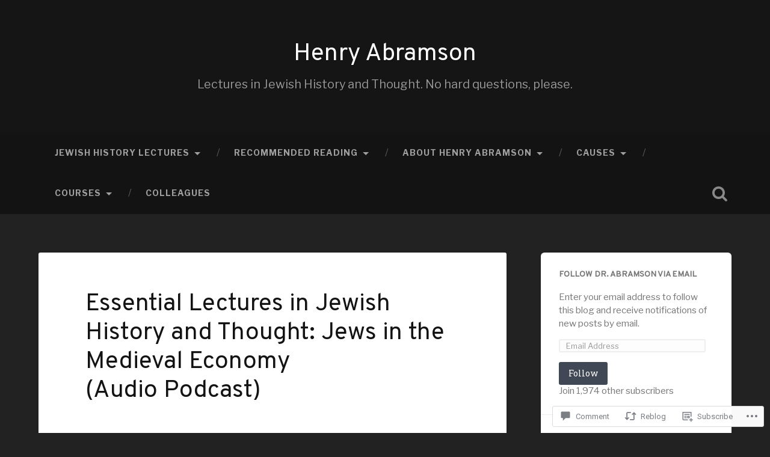

--- FILE ---
content_type: text/css
request_url: https://henryabramson.com/wp-content/themes/pub/baskerville-2/style.css?m=1764701048i&cssminify=yes
body_size: 13968
content:
html,
body{margin:0;padding:0}main{display:block}h1, h2, h3, h4, h5, h6, p, blockquote, address,
big, cite, code, em, font, img, small, strike, sub,
sup, li, ol, ul, fieldset, form, label, legend, button,
table, caption, tr, th, td{border:0;font-family:inherit;font-size:100%;font-style:normal;font-weight:normal;line-height:1;margin:0;padding:0}table{border-collapse:collapse;border-spacing:0}ol,
ul{list-style:none}blockquote:before,
blockquote:after{content:""}a:focus{outline:1px dotted #333}input[type="search"],
input[type="text"],
input[type="email"],
input[type="url"],
input[type="button"],
input[type="tel"],
input[type="submit"],
textarea{-moz-appearance:none;-webkit-appearance:none}input[type="search"]::-webkit-search-decoration,
input[type="search"]::-webkit-search-cancel-button,
input[type="search"]::-webkit-search-results-button,
input[type="search"]::-webkit-search-results-decoration{display:none}select{max-width:100%}figure{margin:0;-webkit-margin-before:0;-webkit-margin-after:0;-webkit-margin-start:0;-webkit-margin-end:0}iframe,
embed,
object{max-width:100%}iframe,
.jetpack-video-wrapper{margin-bottom:1.0em}body{background:#f1f1f1;border:none;color:#444;font-family:"Roboto",sans-serif;font-size:18px;margin:0;padding:0;-webkit-font-smoothing:antialiased}body a{color:#13c4a5;text-decoration:none}body a:hover,
body a:focus{color:#13c4a5;text-decoration:none}*{-webkit-box-sizing:border-box;-moz-box-sizing:border-box;box-sizing:border-box}img{height:auto;max-width:100%}small{font-size:80%}.hidden{display:none}.fleft{float:left}.fright{float:right}.clear:before,
.clear:after{content:"";display:table}.clear:after{clear:both}::selection{background:#444;color:#fff}::-webkit-input-placeholder{color:#999}:-moz-placeholder{color:#999}::-moz-placeholder{color:#999}:-ms-input-placeholder{color:#999}.placeholder{color:#999}a,
#infinite-handle span{-moz-transition:color .1s ease-in-out,background-color .1s ease-in-out;-ms-transition:color .1s ease-in-out,background-color .1s ease-in-out;-o-transition:color .1s ease-in-out,background-color .1s ease-in-out;-webkit-transition:color .1s ease-in-out,background-color .1s ease-in-out;transition:color .1s ease-in-out,background-color .1s ease-in-out}.site-title a,
.post-title a,
.post-overlay,
.post-likes,
.post-meta a,
.author-link:before,
.pagination,
.main-navigation a,
.main-navigation > .has-children > a:after,
.main-navigation > .menu-item-has-children > a:after,
.main-navigation > .page_item_has_children > a:after,
.searchbutton,
.search-icon,
.comment-form input[type="text"],
.comment-form input[type="email"],
.comment-form input[type="url"],
.comment-form textarea,
.form-submit #submit,
.widget_search .search-submit,
.widget_search .search-field,
.dribbble-shot,
.post-content input[type="submit"],
.post-content input[type="reset"],
.post-content input[type="button"],
.widget-content input[type="submit"],
.widget-content input[type="reset"],
.widget-content input[type="button"]{-moz-transition-duration:.2s;-o-transition-duration:.2s;-webkit-transition-duration:.2s;transition-duration:.2s;-moz-transition-property:color,background-color,left,right,opacity;-o-transition-property:color,background-color,left,right,opacity;-webkit-transition-property:color,background-color,left,right,opacity;transition-property:color,background-color,left,right,opacity;-moz-transition-timing-function:ease-in-out;-o-transition-timing-function:ease-in-out;-webkit-transition-timing-function:ease-in-out;transition-timing-function:ease-in-out}.tothetop,
.header,
.portfolio-item a .portfolio-header-container,
.featured-media a img{-moz-transition:all .3s ease-in-out;-ms-transition:all .3s ease-in-out;-o-transition:all .3s ease-in-out;-webkit-transition:all .3s ease-in-out;transition:all .3s ease-in-out}.screen-reader-text{clip:rect(1px,1px,1px,1px);position:absolute}.screen-reader-text:focus{background-color:#f1f1f1;clip:auto;color:#21759b;display:block;font-size:14px;font-weight:bold;height:auto;left:5px;line-height:normal;padding:15px 23px 14px;position:absolute;text-decoration:none;text-transform:none;top:5px;width:auto;z-index:100000}.hide{display:none}.section{padding:80px 0;position:relative}.no-padding{padding:0}.small-padding{padding:40px 0}.medium-padding{padding:60px 0}.big-padding{padding:100px 0}.section-inner{margin:0 auto;max-width:90%;width:1400px}.section-inner.content{max-width:92.6%;width:1440px}.section-inner.wide{width:1240px}.section-inner.thin{width:700px}.bg-dark{background-color:#1d1d1d}.bg-graphite{background-color:#262626}.bg-grey{background-color:#f1f1f1}.bg-image{background-position:center;background-repeat:no-repeat;background-size:cover}.cover{bottom:0;left:0;position:absolute;right:0;top:0}.cover.shade-light{background:rgba(0,0,0,.25)}.cover.shade-medium{background:rgba(0,0,0,.5)}.cover.shade-dark{background:rgba(0,0,0,.75)}.row .one-fourth{float:left;margin-left:5%;width:21.5%}.row .one-third{float:left;margin-left:5%;width:30%}.row .one-half{float:left;margin-left:5%;width:47.5%}.row .two-thirds{float:left;margin-left:5%;width:65%}.row .one-fourth:first-child,
.row .one-third:first-child,
.row .one-half:first-child,
.row .two-thirds:first-child{margin-left:0}.header{padding:70px 0}.header .cover{background:rgba(29,29,29,.25)}.header-inner{position:relative;text-align:center}.header .site-logo,
.header .custom-logo-link{display:inline-block;margin-bottom:20px}.header .site-logo img,
.header .custom-logo-link img{display:block;height:auto;margin:0 auto;max-height:150px;max-width:600px;width:auto}.header a:focus{outline:1px dotted #fff}.jetpack-social-navigation{margin-top:20px}.jetpack-social-navigation a{color:#fff;font-size:32px;margin:0 4px}.site-title{font-family:"Pacifico",sans-serif;font-size:2.25em;text-align:center;text-shadow:1px 1px 2px rgba(0,0,0,.25)}.site-title a{color:#fff}.site-title a:hover,
.site-title a:focus{color:#13c4a5}.site-description{color:#999;font-size:1.1em;font-weight:400;line-height:110%;margin:20px 0 0 0;text-align:center;text-shadow:1px 1px 1px rgba(0,0,0,.25)}.search-icon{display:block;height:68px;-webkit-opacity:.5;-moz-opacity:.5;opacity:.5;position:relative;text-indent:-9999em;width:40px}.search-icon:before{color:#fff;content:"\f002";display:block;font-family:"FontAwesome";font-size:27px;left:0;line-height:68px;position:absolute;text-align:center;text-indent:0;text-rendering:auto;transform:translate(0,0);width:40px;-webkit-font-smoothing:antialiased;-moz-osx-font-smoothing:grayscale}.search-icon.active{-webkit-opacity:1;-moz-opacity:1;opacity:1}.search-icon:focus{border:1px dotted #fff;-webkit-opacity:1;-moz-opacity:1;opacity:1}.header-search-block{bottom:0;left:0;position:absolute;right:0;top:0;z-index:10000}.header-search-block .section-inner{position:relative}.header-search-block .search-field{background:none;border:1px solid transparent;color:#fff;font-family:"Roboto",sans-serif;font-size:2.5em;font-weight:300;left:5%;margin:-30px 0 0;position:absolute;right:5%;top:50%;width:90%;-webkit-font-smoothing:antialiased}.header-search-block .search-field:focus{border:1px dotted rgba(255,255,255,.5);outline:none}.header-search-block .search-submit{display:none}.main-navigation{font-family:"Roboto Slab",sans-serif;font-size:.9em;text-align:center}.nav-toggle{display:none}.main-navigation li{position:relative}.main-navigation li{float:left}.main-navigation a:focus{outline:1px dotted #fff}.main-navigation li:hover > a,
.main-navigation li:focus > a{color:#fff;cursor:pointer}.main-navigation li:before{color:#444;content:"\002F";display:block;font-size:16px;font-weight:300;margin-right:-3px;margin-top:-9px;position:absolute;right:0;top:50%;z-index:1000}.main-navigation li:last-child:before{content:none}.main-navigation li > a{color:#999;display:block;font-size:.85em;font-weight:700;letter-spacing:1px;padding:27px;text-transform:uppercase}.main-navigation li:first-child > a{margin-left:0}.main-navigation .has-children > a,
.main-navigation .menu-item-has-children > a,
.main-navigation .page_item_has_children > a{padding-right:47px;position:relative}.main-navigation .has-children > a::after,
.main-navigation .menu-item-has-children > a::after,
.main-navigation .page_item_has_children > a::after{border:5px solid transparent;border-top-color:#999;content:"";display:block;margin-top:-2px;position:absolute;right:29px;top:50%;z-index:1001}.main-navigation .has-children:hover > a::after,
.main-navigation .has-children:focus > a::after,
.main-navigation .menu-item-has-children:hover > a::after,
.main-navigation .menu-item-has-children:focus > a::after,
.main-navigation .page_item_has_children:hover > a::after,
.main-navigation .page_item_has_children:focus > a::after{border-top-color:#fff}.main-navigation li li:before{display:none}.main-navigation ul ul{display:block;left:-9999px;-webkit-opacity:0;-moz-opacity:0;opacity:0;position:absolute;top:38px;-moz-transition:opacity .3s ease-in-out,top .3s ease-in-out;-ms-transition:opacity .3s ease-in-out,top .3s ease-in-out;-o-transition:opacity .3s ease-in-out,top .3s ease-in-out;-webkit-transition:opacity .3s ease-in-out,top .3s ease-in-out;transition:opacity .3s ease-in-out,top .3s ease-in-out;z-index:9999}.main-navigation ul li > ul{padding-top:20px}.main-navigation ul li > ul:before{border:10px solid transparent;border-bottom-color:#2d2d2d;content:"";display:block;left:50%;margin-left:-10px;position:absolute;top:0;z-index:1000}.main-navigation ul ul li{border-top:1px solid rgba(255,255,255,.075);display:block;float:none}.main-navigation ul ul li:first-child{border-top:none}.main-navigation ul ul .has-children a::after,
.main-navigation ul ul .menu-item-has-children a::after,
.main-navigation ul ul .page_item_has_children a::after{display:none}.main-navigation ul ul .has-children::after,
.main-navigation ul ul .menu-item-has-children::after,
.main-navigation ul ul .page_item_has_children::after{border:6px solid transparent;border-left-color:rgba(255,255,255,.4);content:"";display:block;margin-top:-5px;position:absolute;right:10px;top:50%;z-index:1001}.main-navigation ul ul > .has-children:hover::after,
.main-navigation ul ul > .has-children:focus::after,
.main-navigation ul ul > .menu-item-has-children:hover::after,
.main-navigation ul ul > .menu-item-has-children:focus::after,
.main-navigation ul ul > .page_item_has_children:hover::after,
.main-navigation ul ul > .page_item_has_children:focus::after{border-left-color:#fff}.main-navigation ul ul li{background:#2d2d2d;display:block;width:240px}.main-navigation ul ul a{color:#999;display:block;font-size:1.0em;font-weight:normal;letter-spacing:0;line-height:130%;margin:0;padding:20px;text-align:center;text-transform:none}.main-navigation ul ul a:hover,
.main-navigation ul ul a:focus{color:#fff}.main-navigation ul li:hover > ul,
.main-navigation ul li.focus > ul{left:50%;margin-left:-120px;-webkit-opacity:1;-moz-opacity:1;opacity:1;top:48px}.main-navigation ul ul ul{padding-top:0;top:5px}.main-navigation ul ul li > ul:before{display:none}.main-navigation ul ul li:hover > ul,
.main-navigation ul ul li.focus > ul{left:240px;margin-left:0;top:0}.main-navigation ul ul ul li{background:#3d3d3d}.main-navigation ul ul ul ul li,
.main-navigation ul ul ul ul ul li{background:#4d4d4d}#content:focus{outline:1px dotted #333}.post-container{float:left;padding:0 1.5% 4.5% 1.5%;position:relative;width:33.3%}.hentry,
.post{background:#fff;border-radius:3px;-webkit-box-shadow:0 1px 4px rgba(0,0,0,.1);-moz-box-shadow:0 1px 4px rgba(0,0,0,.1);box-shadow:0 1px 4px rgba(0,0,0,.1);overflow:hidden;width:100%}.post.sticky .post-header{padding-right:17.5%}.post .sticky-post{background-color:#374250;background-size:210px auto;display:none;height:38px;position:absolute;right:9%;text-indent:-9999px;top:0;width:26px;z-index:5}.post .sticky-post i.fa{color:#fff;left:0;position:absolute;text-align:center;text-indent:0;top:10px;width:100%}.post .sticky-post:after{border:13px solid transparent;border-left-color:#374250;border-right-color:#374250;content:"";display:block;margin-top:-13px;position:absolute;right:0;top:38px}.post.sticky .sticky-post{display:block}.featured-media a,
.featured-media img{display:block}.featured-media a{overflow:hidden}.featured-media a img,
.featured-media img{height:auto;margin:0 auto;max-width:100%}.featured-media a:hover img,
.featured-media a:focus img{-webkit-opacity:.8;-moz-opacity:.8;opacity:.8;-webkit-transform:scale(1.1);-moz-transform:scale(1.1);-o-transform:scale(1.1);transform:scale(1.1)}.media-caption{border-bottom:1px solid #eee;color:#999;font-size:.8em;font-weight:700;line-height:110%;margin:0 10%;padding:20px 0}.post-header{border-bottom:1px solid #eee;padding:8% 10%;position:relative}.post-header .post-title{color:#2b3542;font-family:"Roboto Slab",sans-serif;font-size:1.25em;font-weight:700;line-height:120%;-ms-word-wrap:break-word;word-wrap:break-word}.post .post-header:before,
.page .post-header:before{border:12px solid transparent;border-top-color:#eee;bottom:0;content:"";display:block;left:10%;margin-bottom:-24px;position:absolute;z-index:10}.post .post-header:after,
.page .post-header:after{border:11px solid transparent;border-top-color:#fff;bottom:0;content:"";display:block;left:10%;margin-bottom:-21px;margin-left:1px;position:absolute;z-index:11}.post-header .post-title em{font-weight:700}.post-header .post-title a{color:#2b3542}.post-header .post-title a:hover,
.post-header .post-title a:focus{color:#13c4a5}.post-content a:hover,
.post-content a:focus{text-decoration:underline}.post-content p,
.post-content blockquote,
.post-content ul,
.post-content ol,
.post-content address,
.post-content dl,
.post-content .wp-caption,
.post-content pre{line-height:180%;margin-bottom:1.1em;-ms-word-wrap:break-word;word-wrap:break-word}.post-content .wp-caption{line-height:140%}.post-content > *:first-child{margin-top:0}.post-content *:last-child{margin-bottom:0}.post-content h1,
.post-content h2,
.post-content h3,
.post-content h4,
.post-content h5,
.post-content h6{color:#333;font-family:"Roboto Slab",sans-serif;font-weight:700;margin:50px 0 30px}.post-content h1 em,
.post-content h2 em,
.post-content h3 em{font-weight:700}.post-content h1{font-size:2em}.post-content h2{font-size:1.75em}.post-content h3{font-size:1.5em}.post-content h4{font-size:1.25em;font-weight:400}.post-content h5{font-size:1em;font-weight:400}.post-content h6{font-size:.9em;font-weight:700;text-transform:uppercase}.post-content h1 + h1,
.post-content h1 + h2,
.post-content h1 + h3,
.post-content h1 + h4,
.post-content h1 + h5,
.post-content h1 + h6,
.post-content h2 + h1,
.post-content h2 + h2,
.post-content h2 + h3,
.post-content h2 + h4,
.post-content h2 + h5,
.post-content h2 + h6,
.post-content h3 + h1,
.post-content h3 + h2,
.post-content h3 + h3,
.post-content h3 + h4,
.post-content h3 + h5,
.post-content h3 + h6,
.post-content h4 + h1,
.post-content h4 + h2,
.post-content h4 + h3,
.post-content h4 + h4,
.post-content h4 + h5,
.post-content h4 + h6,
.post-content h5 + h1,
.post-content h5 + h2,
.post-content h5 + h3,
.post-content h5 + h4,
.post-content h5 + h5,
.post-content h5 + h6,
.post-content h6 + h1,
.post-content h6 + h2,
.post-content h6 + h3,
.post-content h6 + h4,
.post-content h6 + h5,
.post-content h6 + h6{margin-top:30px}.post-content blockquote{font-size:1em;font-weight:300;font-weight:normal;margin:40px 0;position:relative}.post-content blockquote:before,
.post-content blockquote:after{background:#eee;content:"";display:block;height:3px;margin:40px auto;width:128px}.post-content blockquote p{font-size:1.2em;font-weight:300;line-height:160%;text-align:center}.post-content cite{font-family:"Roboto Slab",sans-serif;font-size:.9rem;font-weight:bold;line-height:140%;text-align:center;text-transform:uppercase}.post-content blockquote cite{display:block;margin-top:1em}.post-content blockquote cite em{font-style:italic;font-weight:bold}em,
q{font-style:italic}.post-content strong em,
.post-content em strong{font-style:italic;font-weight:bold}.post-content big{font-size:1.25em}abbr,
acronym{cursor:help}code,
kbd,
pre{background:#eee;font-family:"Menlo",Monaco,monospace;font-size:.85em}.post-content .highlight{background:#fcf8a5;display:inline;padding:2px 3px;width:auto}.post-content kbd,
.post-content code{border-radius:3px;padding:5px}.post-content dl{line-height:160%}.post-content dl dt{font-weight:bold}.post-content hr:not(.wp-block-coblocks-dynamic-separator){background:#eee;border:0;height:5px;margin:2em auto;width:50%}.post-content ul{list-style:disc;margin-left:1.5em}.post-content ul ul{list-style:circle}.post-content ul ul ul{list-style:square}.post-content ol{list-style:decimal;margin-left:1.5em}.post-content ol ol{list-style:lower-alpha}.post-content ol ol ol{list-style:lower-roman}.post-content ul ul,
.post-content ul ol,
.post-content ol ul,
.post-content ol ol{margin-bottom:0}.post-content li{line-height:170%;margin-top:.5em}.post-content ol > li:last-child,
.post-content ul > li:last-child{margin-bottom:0}.post-content address{background:#f1f1f1;padding:3% 3.5%}.post-content pre{background:#363f48;border-radius:6px;color:#fff;font-size:.8em;line-height:140%;padding:2% 2.5%;white-space:pre-wrap;white-space:-moz-pre-wrap;white-space:-pre-wrap;white-space:-o-pre-wrap;-ms-word-wrap:break-word}.post-content pre code{background:transparent}#content .jetpack-recipe{border:0;margin:0;padding:0}#content .jetpack-recipe-title{border-bottom:0;margin-top:0}img.alignleft,
.alignleft img,
img.aligncenter,
.aligncenter img,
img.alignright,
.alignright img{border:1px solid #eee;box-sizing:border-box;padding:5px}.post-content figure,
.post-content img{height:auto;max-width:100%}.post-content .alignleft,
.post-content .alignright{margin-bottom:1.2em}.wp-caption{max-width:100%;height:auto}.post-content .wp-caption img{display:block}.post-content .wp-caption .alignleft,
.post-content .wp-caption .alignright{margin-bottom:0}.post-content .alignleft{float:left;margin-right:1em}.post-content .alignright{float:right;margin-left:1em}.post-content .aligncenter{display:block;margin-left:auto;margin-right:auto}.post-content .aligncenter a,
.post-content .aligncenter img{margin:0 auto}.wp-block-image .aligncenter>figcaption{display:block}.wp-block-image{text-align:center}.post-content .wp-caption-text,
.post-content .gallery-caption,
.widget-content .wp-caption-text,
.widget-content .gallery-caption{color:#999;font-size:.8em;font-weight:700;padding-top:.5em;text-align:center}.post-content .gallery-caption{font-size:16px;line-height:24px}.gallery{margin-bottom:1.6em}.gallery-item{display:inline-block;padding:1.79104477%;text-align:center;vertical-align:top;width:100%}.gallery-columns-2 .gallery-item{max-width:50%}.gallery-columns-3 .gallery-item{max-width:33.33%}.gallery-columns-4 .gallery-item{max-width:25%}.gallery-columns-5 .gallery-item{max-width:20%}.gallery-columns-6 .gallery-item{max-width:16.66%}.gallery-columns-7 .gallery-item{max-width:14.28%}.gallery-columns-8 .gallery-item{max-width:12.5%}.gallery-columns-9 .gallery-item{max-width:11.11%}.gallery-icon img{margin:0 auto}.gallery-caption{color:#707070;color:rgba(51,51,51,0.7);display:block;font-family:"Noto Sans",sans-serif;font-size:12px;font-size:1.2rem;line-height:1.5;padding:0.5em 0}.gallery-columns-6 .gallery-caption,
.gallery-columns-7 .gallery-caption,
.gallery-columns-8 .gallery-caption,
.gallery-columns-9 .gallery-caption{display:none}.post-content ul>li.blocks-gallery-item:last-child{margin-bottom:16px}.post-content table{border-collapse:collapse;border-spacing:0;empty-cells:show;font-size:.9em;width:100%}.post-content th,
.post-content td{border-bottom:1px solid #ddd;line-height:120%;margin:0;overflow:visible;padding:2%}.post-content caption{padding:2%;text-align:center}.post-content thead{vertical-align:bottom;white-space:nowrap}.post-content th{font-weight:bold}.post-content table tbody > tr:nth-child(odd) > td,
.post-content table tbody > tr:nth-child(odd) > th{background:#f9f9f9}.post-content fieldset,
.widget-content fieldset{border:2px solid #eee;margin-bottom:1em;padding:25px}.post-content fieldset legend,
.widget-content fieldset legend{background:#13c4a5;color:#fff;font-family:"Roboto Slab",sans-serif;font-size:.9rem;font-weight:700;letter-spacing:1px;line-height:1;padding:10px 12px;text-transform:uppercase}.post-content label{font-family:"Roboto",sans-serif;font-size:1rem;font-weight:700}.post-content input,
.post-content textarea,
.widget-content input,
.widget-content textarea{font-family:"Roboto",sans-serif;-webkit-font-smoothing:antialiased}.post-content input[type="text"],
.post-content input[type="email"],
.post-content input[type="tel"],
.post-content input[type="url"],
.post-content input[type="password"],
.post-content textarea,
.widget-content input[type="text"],
.widget-content input[type="email"],
.widget-content input[type="tel"],
.widget-content input[type="url"],
.widget-content input[type="password"],
.widget-content textarea{background:#fdfdfd;border:2px solid #eee;border-radius:3px;color:#333;font-size:.85em;padding:14px 16px;-moz-transition:background .2s ease-in-out;-ms-transition:background .2s ease-in-out;-o-transition:background .2s ease-in-out;-webkit-transition:background .2s ease-in-out;transition:background .2s ease-in-out;width:100%;-webkit-appearance:none}.post-content textarea,
.widget-content textarea{height:180px;line-height:140%}.post-content input[type="text"]:focus,
.post-content input[type="email"]:focus,
.post-content input[type="tel"]:focus,
.post-content input[type="url"]:focus,
.post-content input[type="password"]:focus,
.post-content textarea:focus,
.widget-content input[type="text"]:focus,
.widget-content input[type="email"]:focus,
.widget-content input[type="tel"]:focus,
.widget-content input[type="url"]:focus,
.widget-content input[type="password"]:focus,
.widget-content textarea:focus{background:#fdfdfd;outline:none}.button, .wp-block-button__link, .wp-block-button.wp-block-jetpack-button button, .post-content input[type="submit"], .post-content input[type="reset"], .post-content input[type="button"], .widget-content input[type="submit"], .widget-content input[type="reset"], .widget-content input[type="button"], .has-more-button button, .pushbutton-wide{background:#3f4854;border:none;border-radius:3px;color:#fff;cursor:pointer;font-family:"Roboto Slab",sans-serif;font-size:.9rem;line-height:1;margin:0;padding:12px 16px;-webkit-appearance:none}.button{display:inline-block}.button:hover,
.button:focus,
.wp-block-button__link:hover,
.wp-block-button__link:focus,
.wp-block-button.wp-block-jetpack-button button:hover,
.wp-block-button.wp-block-jetpack-button button:focus,
.post-content input[type="submit"]:hover,
.post-content input[type="submit"]:focus,
.post-content input[type="reset"]:hover,
.post-content input[type="reset"]:focus,
.post-content input[type="button"]:hover,
.post-content input[type="button"]:focus,
.widget-content input[type="submit"]:hover,
.widget-content input[type="submit"]:focus,
.widget-content input[type="reset"]:hover,
.widget-content input[type="reset"]:focus,
.widget-content input[type="button"]:hover,
.widget-content input[type="button"]:focus, 
.has-more-button button:hover,
.has-more-button button:focus,
.pushbutton-wide:hover,
.pushbutton-wide:focus{background:#13c4a5;color:#fff;cursor:pointer;text-decoration:none}.post-content input[type="submit"]:focus,
.post-content input[type="submit"]:active,
.widget-content input[type="submit"]:focus,
.widget-content input[type="submit"]:active{outline:none}.post-password-form input[name="post_password"]{margin-bottom:5px}.format-chat .post-content p{border-radius:3px;margin-bottom:.25em;padding:8px 16px}.format-chat .more-link{margin-top:1em}.format-gallery .flexslider{position:relative}.format-gallery .flex-direction-nav a{color:#fff;display:block;height:35px;margin-top:-16px;-webkit-opacity:0.5;-moz-opacity:0.5;opacity:0.7;overflow:visible;position:absolute;text-indent:-9999px;text-shadow:0 0 5px rgba(0,0,0,1);top:50%;width:26px}.format-gallery .flex-direction-nav a:before{font-family:"FontAwesome";font-size:35px;left:0;position:absolute;text-indent:0}.format-gallery .flex-direction-nav .flex-prev{left:16px;-moz-transition:left .2s,opacity .2s;-o-transition:left .2s,opacity .2s;-webkit-transition:left .2s,opacity .2s;transition:left .2s,opacity .2s}.format-gallery .flex-direction-nav .flex-prev:before{content:"\f053"}.format-gallery .flex-direction-nav .flex-next{right:16px;-moz-transition:left .2s,opacity .2s;-o-transition:left .2s,opacity .2s;-webkit-transition:left .2s,opacity .2s;transition:right .2s,opacity .2s}.format-gallery .flex-direction-nav .flex-next:before{content:"\f054"}.format-gallery .flex-direction-nav a:hover,
.format-gallery .flex-direction-nav a:focus{-webkit-opacity:1;-moz-opacity:1;opacity:1}.format-gallery .flex-direction-nav a:focus{outline:1px dotted #fff}.format-gallery .flex-direction-nav .flex-prev:hover{left:12px}.format-gallery .flex-direction-nav .flex-next:hover{right:12px}.format-gallery .slides li{position:relative}.post .wp-audio-shortcode.mejs-container.mejs-audio,
.page .wp-audio-shortcode.mejs-container.mejs-audio{background:#2b3542;height:83px!important;max-width:100%;position:relative}.post .wp-audio-shortcode.mejs-container.mejs-audio .mejs-controls,
.page .wp-audio-shortcode.mejs-container.mejs-audio .mejs-controls{background:transparent;bottom:auto;left:0;margin-top:-15px;padding:0 5%;right:0;top:50%;width:auto}.post .wp-audio-shortcode.mejs-container.mejs-audio .mejs-controls .mejs-time,
.page .wp-audio-shortcode.mejs-container.mejs-audio .mejs-controls .mejs-time,
.post .wp-audio-shortcode.mejs-audio .mejs-controls .mejs-time-rail .mejs-time-handle,
.page .wp-audio-shortcode.mejs-audio .mejs-controls .mejs-time-rail .mejs-time-handle,
.post .wp-audio-shortcode.mejs-audio .mejs-controls .mejs-horizontal-volume-slider .mejs-horizontal-volume-handle,
.page .wp-audio-shortcode.mejs-audio .mejs-controls .mejs-horizontal-volume-slider .mejs-horizontal-volume-handle,
.post .wp-audio-shortcode.mejs-audio .mejs-controls .mejs-time-rail .mejs-time-float,
.page .wp-audio-shortcode.mejs-audio .mejs-controls .mejs-time-rail .mejs-time-float,
.post .wp-audio-shortcode.mejs-audio .mejs-controls .mejs-time-rail .mejs-time-float-current,
.page .wp-audio-shortcode.mejs-audio .mejs-controls .mejs-time-rail .mejs-time-float-current,
.post .wp-audio-shortcode.mejs-audio .mejs-mediaelement,
.page .wp-audio-shortcode.mejs-audio .mejs-mediaelement,
.post .wp-audio-shortcode.mejs-audio .mejs-layers,
.page .wp-audio-shortcode.mejs-audio .mejs-layers{display:none}.post .wp-audio-shortcode.mejs-audio .mejs-time-float,
.page .wp-audio-shortcode.mejs-audio .mejs-time-float{display:none!important}.post .wp-audio-shortcode.mejs-audio .mejs-controls .mejs-button button,
.page .wp-audio-shortcode.mejs-audio .mejs-controls .mejs-button button{cursor:pointer;display:block;text-indent:-9999px}.post .wp-audio-shortcode.mejs-container.mejs-audio .mejs-controls .mejs-playpause-button,
.page .wp-audio-shortcode.mejs-container.mejs-audio .mejs-controls .mejs-playpause-button,
.post .wp-audio-shortcode.mejs-container.mejs-audio .mejs-controls .mejs-time-rail,
.page .wp-audio-shortcode.mejs-container.mejs-audio .mejs-controls .mejs-time-rail,
.post .wp-audio-shortcode.mejs-container.mejs-audio .mejs-controls .mejs-volume-button,
.page .wp-audio-shortcode.mejs-container.mejs-audio .mejs-controls .mejs-volume-button,
.post .wp-audio-shortcode.mejs-container.mejs-audio .mejs-controls .mejs-horizontal-volume-slider,
.page .wp-audio-shortcode.mejs-container.mejs-audio .mejs-controls .mejs-horizontal-volume-slider{-webkit-box-sizing:border-box;-moz-box-sizing:border-box;box-sizing:border-box;float:left}.post .wp-audio-shortcode.mejs-container.mejs-audio .mejs-controls .mejs-playpause-button,
.page .wp-audio-shortcode.mejs-container.mejs-audio .mejs-controls .mejs-playpause-button{position:relative;width:40px}.post .wp-audio-shortcode.mejs-container.mejs-audio .mejs-controls .mejs-volume-button,
.page .wp-audio-shortcode.mejs-container.mejs-audio .mejs-controls .mejs-volume-button{position:relative;text-align:center;width:60px}.post .wp-audio-shortcode.mejs-container.mejs-audio .mejs-controls .mejs-playpause-button button,
.page .wp-audio-shortcode.mejs-container.mejs-audio .mejs-controls .mejs-playpause-button button,
.post .wp-audio-shortcode.mejs-container.mejs-audio .mejs-controls .mejs-volume-button button,
.page .wp-audio-shortcode.mejs-container.mejs-audio .mejs-controls .mejs-volume-button button,
.post .wp-audio-shortcode.mejs-container.mejs-audio .mejs-controls .mejs-mute button,
.page .wp-audio-shortcode.mejs-container.mejs-audio .mejs-controls .mejs-mute button,
.post .wp-audio-shortcode.mejs-container.mejs-audio .mejs-controls .mejs-unmute button,
.page .wp-audio-shortcode.mejs-container.mejs-audio .mejs-controls .mejs-unmute button{background:transparent;display:inline-block;height:31px;margin:0;position:relative;width:24px}.post .wp-audio-shortcode.mejs-container.mejs-audio .mejs-controls .mejs-playpause-button button:before,
.page .wp-audio-shortcode.mejs-container.mejs-audio .mejs-controls .mejs-playpause-button button:before,
.post .wp-audio-shortcode.mejs-container.mejs-audio .mejs-controls .mejs-volume-button button:before,
.page .wp-audio-shortcode.mejs-container.mejs-audio .mejs-controls .mejs-volume-button button:before,
.post .wp-audio-shortcode.mejs-container.mejs-audio .mejs-controls .mejs-mute button:before,
.page .wp-audio-shortcode.mejs-container.mejs-audio .mejs-controls .mejs-mute button:before,
.post .wp-audio-shortcode.mejs-container.mejs-audio .mejs-controls .mejs-unmute button:before,
.page .wp-audio-shortcode.mejs-container.mejs-audio .mejs-controls .mejs-unmute button:before{color:#fff;font-family:"FontAwesome";font-size:20px;left:0;position:absolute;text-indent:0;text-rendering:auto;transform:translate(0,0);-webkit-font-smoothing:antialiased;-moz-osx-font-smoothing:grayscale}.post .wp-audio-shortcode.mejs-container.mejs-audio .mejs-controls .mejs-playpause-button.mejs-play button:before,
.page .wp-audio-shortcode.mejs-container.mejs-audio .mejs-controls .mejs-playpause-button.mejs-play button:before{content:"\f04b"}.post .wp-audio-shortcode.mejs-container.mejs-audio .mejs-controls .mejs-playpause-button.mejs-pause button:before,
.page .wp-audio-shortcode.mejs-container.mejs-audio .mejs-controls .mejs-playpause-button.mejs-pause button:before{content:"\f04c"}.pos .wp-audio-shortcode.mejs-container.mejs-audio .mejs-controls .mejs-mute button:before,
.page .wp-audio-shortcode.mejs-container.mejs-audio .mejs-controls .mejs-mute button:before{content:"\f028"}.post .wp-audio-shortcode.mejs-container.mejs-audio .mejs-controls .mejs-unmute button:before,
.page .wp-audio-shortcode.mejs-container.mejs-audio .mejs-controls .mejs-unmute button:before{content:"\f026"}.post .wp-audio-shortcode.mejs-audio .mejs-controls .mejs-horizontal-volume-slider,
.page .wp-audio-shortcode.mejs-audio .mejs-controls .mejs-horizontal-volume-slider{cursor:pointer;width:16.25%}.post .wp-audio-shortcode .mejs-controls .mejs-time-rail span,
.page .wp-audio-shortcode .mejs-controls .mejs-time-rail span,
.post .wp-audio-shortcode .mejs-controls .mejs-time-rail a,
.page .wp-audio-shortcode .mejs-controls .mejs-time-rail a,
.post .wp-audio-shortcode.mejs-audio .mejs-controls .mejs-horizontal-volume-slider .mejs-horizontal-volume-total,
.page .wp-audio-shortcode.mejs-audio .mejs-controls .mejs-horizontal-volume-slider .mejs-horizontal-volume-total,
.post .wp-audio-shortcode.mejs-audio .mejs-controls .mejs-horizontal-volume-slider .mejs-horizontal-volume-current,
.page .wp-audio-shortcode.mejs-audio .mejs-controls .mejs-horizontal-volume-slider .mejs-horizontal-volume-current,
.post .wp-audio-shortcode.mejs-audio .mejs-controls .mejs-horizontal-volume-slider .mejs-controls .mejs-time-rail span,
.page .wp-audio-shortcode.mejs-audio .mejs-controls .mejs-horizontal-volume-slider .mejs-controls .mejs-time-rail span{height:8px}.post .wp-audio-shortcode.mejs-container.mejs-audio .mejs-controls .mejs-playpause-button.mejs-play button,
.page .wp-audio-shortcode.mejs-container.mejs-audio .mejs-controls .mejs-playpause-button.mejs-play button,
.post .wp-audio-shortcode.mejs-audio .mejs-controls .mejs-horizontal-volume-slider .mejs-horizontal-volume-total,
.page .wp-audio-shortcode.mejs-audio .mejs-controls .mejs-horizontal-volume-slider .mejs-horizontal-volume-total,
.post .wp-audio-shortcode.mejs-audio .mejs-controls .mejs-horizontal-volume-slider .mejs-horizontal-volume-current,
.page .wp-audio-shortcode.mejs-audio .mejs-controls .mejs-horizontal-volume-slider .mejs-horizontal-volume-current{margin-top:-1px}.post .wp-audio-shortcode.mejs-audio .mejs-controls .mejs-horizontal-volume-slider .mejs-horizontal-volume-total,
.page .wp-audio-shortcode.mejs-audio .mejs-controls .mejs-horizontal-volume-slider .mejs-horizontal-volume-total{background:#222a34;width:100%}.post .wp-audio-shortcode.mejs-audio .mejs-controls .mejs-horizontal-volume-slider .mejs-horizontal-volume-current,
.page .wp-audio-shortcode.mejs-audio .mejs-controls .mejs-horizontal-volume-slider .mejs-horizontal-volume-current{background:#13c4a5;position:absolute}.post .wp-audio-shortcode.mejs-audio .mejs-controls .mejs-time-rail,
.page .wp-audio-shortcode.mejs-audio .mejs-controls .mejs-time-rail{float:left;position:relative}.post .wp-audio-shortcode.mejs-audio .mejs-controls .mejs-time-rail span,
.page .wp-audio-shortcode.mejs-audio .mejs-controls .mejs-time-rail span{cursor:pointer;display:block;max-width:100%;position:absolute}.post .wp-audio-shortcode.mejs-audio .mejs-controls .mejs-time-rail .mejs-time-total,
.page .wp-audio-shortcode.mejs-audio .mejs-controls .mejs-time-rail .mejs-time-total{background:#555d67;border-radius:0}.post .wp-audio-shortcode.mejs-audio .mejs-controls .mejs-time-rail .mejs-time-loaded,
.page .wp-audio-shortcode.mejs-audio .mejs-controls .mejs-time-rail .mejs-time-loaded{background:#222a34;width:0}.post .wp-audio-shortcode.mejs-audio .mejs-controls .mejs-time-rail .mejs-time-current,
.page .wp-audio-shortcode.mejs-audio .mejs-controls .mejs-time-rail .mejs-time-current{background:#13c4a5;width:0}.post .wp-audio-shortcode.mejs-audio .mejs-clear,
.page .wp-audio-shortcode.mejs-audio .mejs-clear{clear:both}.post .wp-audio-shortcode.mejs-android.mejs-audio .mejs-controls .mejs-playpause-button,
.page .wp-audio-shortcode.mejs-android.mejs-audio .mejs-controls .mejs-playpause-button,
.post .wp-audio-shortcode.mejs-ios.mejs-audio .mejs-controls .mejs-playpause-button,
.page .wp-audio-shortcode.mejs-ios.mejs-audio .mejs-controls .mejs-playpause-button{margin-left:5%;width:10%}.post .wp-audio-shortcode.mejs-android.mejs-audio .mejs-controls .mejs-time-rail,
.page .wp-audio-shortcode.mejs-android.mejs-audio .mejs-controls .mejs-time-rail,
.post .wp-audio-shortcode.mejs-ios.mejs-audio .mejs-controls .mejs-time-rail,
.page .wp-audio-shortcode.mejs-ios.mejs-audio .mejs-controls .mejs-time-rail{margin-left:0;margin-right:5%;width:80%!important}.post .wp-audio-shortcode.mejs-android.mejs-audio .mejs-controls .mejs-time-total,
.page .wp-audio-shortcode.mejs-android.mejs-audio .mejs-controls .mejs-time-total,
.post .wp-audio-shortcode.mejs-ios.mejs-audio .mejs-controls .mejs-time-total,
.page .wp-audio-shortcode.mejs-ios.mejs-audio .mejs-controls .mejs-time-total{width:100%!important}.post .wp-audio-shortcode.mejs-android.mejs-audio .mejs-controls .mejs-volume-button,
.page .wp-audio-shortcode.mejs-android.mejs-audio .mejs-controls .mejs-volume-button,
.post .wp-audio-shortcode.mejs-ios.mejs-audio .mejs-controls .mejs-volume-button,
.page .wp-audio-shortcode.mejs-ios.mejs-audio .mejs-controls .mejs-volume-button,
.post .wp-audio-shortcode.mejs-android.mejs-audio .mejs-controls .mejs-horizontal-volume-slider,
.page .wp-audio-shortcode.mejs-android.mejs-audio .mejs-controls .mejs-horizontal-volume-slider,
.post .wp-audio-shortcode.mejs-ios.mejs-audio .mejs-controls .mejs-horizontal-volume-slider,
.page .wp-audio-shortcode.mejs-ios.mejs-audio .mejs-controls .mejs-horizontal-volume-slider{display:none}.googlemaps{margin-bottom:1.1em}.fb_iframe_widget{max-width:100%;overflow:auto}.posts .fb_iframe_widget{min-height:300px}.spinner-container{position:relative}.css-transform #spinner{height:30px;left:50%;margin-left:-15px;position:absolute;top:10px;width:30px}.double-bounce1,
.double-bounce2{background-color:#333;border-radius:50%;height:100%;left:0;opacity:0.2;position:absolute;top:0;width:100%;-webkit-animation:bounce 2.0s infinite ease-in-out;animation:bounce 2.0s infinite ease-in-out}.double-bounce2{-webkit-animation-delay:-1.0s;animation-delay:-1.0s}@-webkit-keyframes bounce{0%, 100%{-webkit-transform:scale(0.0)}50%{-webkit-transform:scale(1.0)}}@keyframes bounce{0%, 100%{transform:scale(0.0);-webkit-transform:scale(0.0)}50%{transform:scale(1.0);-webkit-transform:scale(1.0)}}.posts{border-top:1px solid transparent;margin-bottom:70px;overflow:visible!important}.posts .post-container{opacity:0;-webkit-transition:opacity 0.5s;-moz-transition:opacity 0.5s;transition:opacity 0.5s}.posts .post-container.fade-in{opacity:1.0}.posts .post-content{padding:10%;-ms-word-wrap:break-word;word-wrap:break-word}.posts .post-content .alignleft,
.posts .post-content .alignright{max-width:75%}.posts .post-content figure{max-width:100%}.posts .post-content h1{font-size:1.6em}.posts .post-content h2{font-size:1.5em}.posts .post-content h3{font-size:1.3em}.posts .post-content h4{font-size:1.2em}.posts .post-content h5{font-size:1.1em}.posts .post-content h6{font-size:0.8em}.posts .post-content p,
.posts .post-content li,
.posts .post-content dt,
.posts .post-content dd,
.posts .post-content address,
.posts .post-content th,
.posts .post-content td{color:#666;font-size:.95em;line-height:150%}.posts .post-content dt{font-weight:bold}.posts .post-content p + p{margin-top:1em}.posts .post-content .more-link{display:block;margin-top:1.1em}.posts .post-content .more-link:hover,
.posts .post-content .more-link:focus{text-decoration:underline}.post-meta.clear{clear:none!important}.posts .post-meta{background:#f9f9f9;padding:0 10%}.posts .post-meta a{color:#999;display:block;float:left;font-size:.8em;font-weight:700;margin:20px 0 20px 20px;-moz-transition:none;-o-transition:none;-webkit-transition:none;transition:none}.posts .post-meta a:first-child{margin-left:0}.posts .post-meta a:hover,
.posts .post-meta a:focus{color:#13c4a5}.posts .post-meta a.post-date i.fa{font-size:1.4em;margin-right:6px;position:relative;top:2px}.posts .post-meta a.post-comments:before{content:"\f086";font-family:"FontAwesome";font-size:1.3em;margin-right:6px;text-rendering:auto;transform:translate(0,0);-webkit-font-smoothing:antialiased;-moz-osx-font-smoothing:grayscale}.posts .post-meta a.post-edit-link{position:relative;text-indent:-9999em}.posts .post-meta a.post-edit-link i.fa{font-size:1.4em;left:0;top:2px;position:absolute;text-indent:0}.posts .post-content .mejs-container.mejs-audio{height:73px!important}.posts .format-aside .post-content{background:#2b3542}.posts .format-aside .post-content *{color:#fff;position:relative;z-index:10}.posts .format-aside .post-content a.more-link{color:#fff}.posts .format-audio .post-content .mejs-offscreen:first-child + .mejs-container.mejs-audio{height:83px!important;left:-12.5%;margin-bottom:12.5%;margin-top:-12.5%;max-width:100000px;right:-12.5%;-webkit-transform:translate(0);width:125%!important}.posts .format-audio .post-content .mejs-offscreen:first-child + .mejs-container.mejs-audio:last-child{margin-bottom:-12.5%}.posts .format-image .post-header:before,
.posts .format-image .post-header:after{content:none}.posts .format-image .post-content{font-size:.9em}.posts .format-image .post-content .image-caption{font-weight:600}.posts .format-link .post-content{background:#2b3542;color:#fff;padding:10%}.posts .format-link .post-content p{color:#fff;display:block;font-family:"Roboto",sans-serif;font-size:1.2em;font-weight:400;line-height:140%;position:relative;z-index:10}.posts .format-link .post-content a{color:#fff}.posts .format-link .post-content a.more-link{font-size:0.8em}.posts .format-link .link-header h2{font-size:inherit;margin:0;text-transform:uppercase}.posts .format-link .link-header h2 a{color:#13c4a5;font-size:.8em;font-weight:700;letter-spacing:1px;margin-top:20px}.posts .format-link .link-header h2 a i.fa{bottom:-2px;font-size:1.2em;margin-right:3px;position:relative}.posts .format-link .link-header h2 a:hover,
.posts .format-link .link-header h2 a:focus{text-decoration:underline}.posts .format-quote .post-content{background:#2b3542;color:#fff}.posts .format-quote .post-content p{color:#fff}.posts .format-quote .post-content blockquote{color:#fff;display:block;font-family:"Roboto",sans-serif;font-size:1.4em;font-weight:400;line-height:140%;position:relative;text-align:left;z-index:10}.posts .format-quote .post-content blockquote > *{color:#fff;font-size:inherit;text-align:left}.posts .format-quote .post-content blockquote:before,
.posts .format-quote .post-content blockquote:after{display:none}.posts .format-quote .post-content cite{color:#fff;display:block;font-family:"Roboto Slab",sans-serif;font-size:0.6em;font-weight:700;letter-spacing:1px;margin-top:0.7em;text-align:left;text-transform:uppercase}.posts .format-status .post-content{background:#2b3542}.posts .format-status .post-content p{color:#fff;font-family:"Pacifico",sans-serif;font-size:1.2em;position:relative;text-shadow:1px 1px 1px rgba(0,0,0,.5);z-index:10}.posts .format-status .post-content a.more-link{font-family:"Roboto",sans-serif;font-size:0.8em}body.single .content{width:67.5%}body.single .content.full-width{width:100%}body.single .content.center{margin:0 auto;max-width:100%;width:944px}.single{border-radius:6px}.single .post-content .mejs-container.mejs-audio{height:83px;margin-bottom:1.1em}.single .post-title{font-size:2.25em;-ms-word-wrap:break-word;word-wrap:break-word}.single .post-content{padding:10%}.single .format-aside .post-content{font-size:1.2em}.single .format-audio .post-content .mejs-offscreen:first-child + .mejs-container.mejs-audio{height:140px!important;left:-12.5%;margin-bottom:10.5%;margin-top:-12.5%;max-width:125%;position:relative;right:-12.5%;width:125%!important}.single .format-audio .mejs-container.mejs-audio .mejs-controls{padding:0 5%}.single .format-chat .post-content p:nth-child(odd){background:#f5f5f5}.single .format-quote .post-content blockquote{font-size:1.75em;font-weight:300;line-height:140%;text-align:left}.single .format-quote .post-content blockquote > *{color:#2b3542;font-size:inherit;text-align:left}.single .format-quote .post-content cite{font-size:0.6em;font-weight:400;text-align:left}.single .format-quote .post-content blockquote cite{margin-top:0.6em}.single .format-quote .post-content blockquote:before,
.single .format-quote .post-content blockquote:after{display:none}.single .format-status .post-content{color:#fff;font-family:"Pacifico",sans-serif;font-size:1.4em;text-shadow:1px 1px 1px rgba(0,0,0,.5)}.single .format-status .post-content{color:#333;text-shadow:none}.single .post-meta-container{background:#2b3542;display:flex;position:relative}.single .post-meta{background:#3f4854;padding:18px 30px 30px;position:relative;width:100%;z-index:10}.single .post-meta p,
.single .post-meta time,
.single .post-meta > a,
.post-navigation a,
.post-edit-link{color:#9499a0;display:block;font-size:.85em;font-weight:700;line-height:135%;margin-top:12px;min-height:20px;padding:1px 0 1px 1px}.single .post-navigation a:before{display:inline-block;font:normal normal normal 14px/1 FontAwesome;font-size:inherit;text-rendering:auto;-webkit-font-smoothing:antialiased;-moz-osx-font-smoothing:grayscale;transform:translate(0,0)}.single .post-meta p a{color:#9499a0}.single .post-meta p a:hover,
.single .post-meta p a:focus{color:#13c4a5}.single .post-meta p:first-child{margin-top:0}.single .post-meta time,
.single .post-meta p.post-tags,
.single .post-meta p.post-categories,
.single .post-navigation .nav-previous a,
.single .post-navigation .nav-next a,
.single .post-meta .post-edit-link{padding-left:28px;position:relative}.single .post-meta time i.fa,
.single .post-meta p.post-tags i.fa,
.single .post-meta p.post-categories i.fa,
.single .post-navigation .nav-previous a:before,
.single .post-navigation .nav-next a:before,
.single .post-edit-link i.fa{font-size:1.3em;left:0;position:absolute}.entry-author + .post-meta{width:40%;float:right}.post-navigation{border-top:1px solid rgba(255,255,255,.1);padding-top:20px;margin-top:12px}.post-navigation div:first-child a{margin-top:0}.post-navigation .nav-previous a:before,
.post-navigation .nav-next a:before{font-family:"FontAwesome";font-size:1.3em;text-rendering:auto;transform:translate(0,0);-webkit-font-smoothing:antialiased;-moz-osx-font-smoothing:grayscale}.post-navigation .nav-next a:before{content:"\f0a9"}.post-navigation .nav-previous a:before{content:"\f0a8"}.entry-author{float:left;overflow:hidden;padding:30px;position:relative;width:60%}.entry-author:before,
.entry-author:after{content:"";display:block;left:30px;position:absolute}.entry-author:before{background-color:#13c4a5;height:70px;top:0;width:40px;z-index:9}.entry-author:after{border:20px solid transparent;border-left-color:#13c4a5;border-right-color:#13c4a5;top:50px}.entry-author .author-avatar{border:0;width:36px;height:36px;position:absolute;z-index:10;margin-left:2px;margin-top:-7px}.author-heading,
.author-bio{margin-left:70px}.entry-author .author-title{color:#fff;font-family:"Roboto Slab",sans-serif;font-size:1.1em;font-weight:700;margin-bottom:15px}.entry-author p{color:#9499a0;font-size:.875em;line-height:150%}.author-link{clear:both;display:block}.author-link:before,
.author-links a{content:"\f187";font-family:FontAwesome;display:inline-block;margin-top:18px;margin-right:5px;background-color:rgba(255,255,255,.1);border-radius:999px;color:#fff;height:36px;position:relative;text-align:center;line-height:36px;width:36px}.author-link:hover:before,
.author-link:focus:before,
.author-links a:focus,
.author-links a:hover{background-color:#13c4a5;color:#fff}.author-link:focus:before{outline:1px dotted #fff}.author-links a{text-indent:-99999em}.author-links a i.fa{left:0;line-height:36px;position:absolute;text-align:center;text-indent:0;width:36px}.content .comments,
div#disqus_thread{background:#fff;padding:10%}.nocomments{clear:both;color:#999;font-weight:700;padding:10%;text-align:center;text-transform:uppercase}.comments + .nocomments{border-top:1px solid #eee}.comments-title-container{border-bottom:1px solid #eee;font-family:"Roboto Slab",sans-serif;margin-bottom:40px;padding-bottom:20px}.comments-title{color:#2b3542;font-size:1.75em;font-weight:700}.add-comment-title{font-size:1rem;font-weight:700;margin-top:14px;text-transform:uppercase}.add-comment-title a:hover,
.add-comment-title a:focus{text-decoration:underline}.comments li.comment{margin-top:40px}.comments .comment-list > li.comment:first-child > li.comment:first-child{margin-top:0}.comments li.comment{position:relative}.comments .children{margin-left:5%}.comment-body{background:#eee;border-radius:3px;margin-left:110px;padding:20px;position:relative}.comment-body:after{border:12px solid transparent;border-right-color:#eee;content:"";display:block;left:0;margin-left:-24px;position:absolute;top:28px}.comment .avatar{border-radius:3px;width:80px;position:absolute;left:-110px;top:0}.comment.bypostauthor{position:relative}.comment.bypostauthor:after{background-color:#13c4a5;border-radius:999px;color:#fff;content:"\f007";display:block;font-family:"FontAwesome";height:32px;left:0;line-height:32px;margin-left:-8px;margin-top:-8px;position:absolute;text-align:center;top:0;width:32px}.comment-meta{margin-bottom:25px}.comment-author .fn{display:block;font-family:"Roboto Slab",sans-serif;font-size:18px;font-weight:700;margin-bottom:8px}.says{display:none}.comment-author .fn,
.comment-author .fn a{color:#2b3542}.comment-author .fn a:hover,
.comment-author .fn a:focus{color:#13c4a5;text-decoration:none}.comment-metadata,
.comment-metadata a{color:#999;font-size:16px}.comment-metadata a:hover,
.comment-metadata a:focus{color:#666}.comment-content{font-size:.9em}.comment-content a:hover,
.comment-content a:focus{text-decoration:underline}.comment-content p,
.comment-content li,
.comment-content blockquote{line-height:150%;margin-top:1em;-ms-word-wrap:break-word;word-wrap:break-word}.comment-content *:first-child{margin-top:0}.comment-content *:last-child{margin-bottom:0}.comment-content h1,
.comment-content h2,
.comment-content h3,
.comment-content h4,
.comment-content h5,
.comment-content h6{font-family:"Roboto Slab",sans-serif;font-size:1.2em;font-weight:400;margin:50px 0 20px}.comment-content blockquote{background:#ddd;padding:20px}.comment-content ul{list-style:disc;margin-left:1.5em}.comment-content ul ul{list-style:circle}.comment-content ul ul ul{list-style:square}.comment-content ol{list-style:decimal;margin-left:1.5em}.comment-content ol ol{list-style:lower-alpha}.comment-content ol ol ol{list-style:lower-roman}.comment-content ul ul,
.comment-content ul ol,
.comment-content ol ul,
.comment-content ol ol{margin-bottom:0}.comment-content li{line-height:170%;margin-top:.5em}.comment-content ol > li:last-child,
.comment-content ul > li:last-child{margin-bottom:0}.comment-content dl{line-height:160%}.comment-content dl dt{font-weight:bold}.comment-content address{background:#ddd;line-height:140%;padding:20px}.comment-content pre{background:#ddd;line-height:150%;overflow-x:scroll;padding:20px}.comment-content big{font-size:1.25em}.comment-content table{border-collapse:collapse;border-spacing:0;empty-cells:show;font-size:.9em;width:100%}.comment-content th,
.comment-content td{border-bottom:1px solid #ddd;line-height:120%;margin:0;overflow:visible;padding:2%}.comment-content caption{padding:2%;text-align:center}.comment-content thead{vertical-align:bottom;white-space:nowrap}.comment-content th{font-weight:bold}.comment-list .edit-link,
.reply{position:absolute;right:20px;top:22px}.comment .edit-link{right:44px}.no-reply.comment .edit-link{right:20px}.comment-edit-link,
.comment-reply-link{background-color:#2b3542;border-radius:999px;display:block;float:left;height:32px;position:relative;text-indent:-9999px;width:32px}.comment-edit-link:before,
.comment-reply-link:before{color:#fff;display:block;font-family:"FontAwesome";line-height:32px;position:absolute;text-align:center;text-indent:0;width:32px}.comment-reply-link:before{content:"\f112"}.comment-edit-link:before{content:"\f044"}.comment-edit-link:hover,
.comment-edit-link:focus,
.comment-reply-link:hover,
.comment-reply-link:focus{background-color:#13c4a5;color:#fff;z-index:10}.comment-nav-below{border-top:1px solid #eee;font-size:.9em;font-weight:700;margin-top:40px;padding-top:20px}.comment-nav-below a{color:#666}.comments .pingbacks{border-top:1px solid #eee;margin-top:40px;padding-top:40px}.pingbacks-title{color:#2b3542;font-family:"Roboto Slab",sans-serif;font-size:1.25em;margin-bottom:20px}.pingbacklist .pingback{line-height:130%;padding:15px}.pingbacklist .pingback a{color:#666;font-size:15px}.pingbacklist .pingback .edit-link a{color:#999}.pingbacklist .pingback a:hover,
.pingbacklist .pingback a:focus{color:#13c4a5}.pingbacklist .pingback:nth-of-type(2n){background-color:#eee}.comment-respond,
.content div#respond{background:#fff;border-top:1px solid #eee;padding:10%}div#respond{margin-bottom:0}.comments .comment-respond{border-top:none;padding:10% 0}.comment-reply-title{color:#2b3542;font-family:"Roboto Slab",sans-serif;font-size:1.75em;font-weight:700}.comment-reply-title #cancel-comment-reply-link{font-size:.9rem;font-weight:700;margin-left:5px;text-transform:uppercase}.comment-reply-title #cancel-comment-reply-link:hover,
.comment-reply-title #cancel-comment-reply-link:focus{text-decoration:underline}.comment-notes,
.logged-in-as{color:#666;line-height:130%;margin-bottom:40px;margin-top:25px}.logged-in-as a:hover,
.logged-in-as a:focus{text-decoration:underline}.comment-form{margin-top:10px}.comment-form p{margin-top:14px;position:relative}.comment-form p:first-child{margin-top:0}.comment-form label,
.comment-form .required{display:none}.comment-form input[type="text"],
.comment-form input[type="email"],
.comment-form input[type="url"],
.comment-form textarea,
div#respond textarea{background:#f1f1f1;border:1px solid #eee;border-radius:3px;color:#333;display:block;font-family:"Roboto",sans-serif;font-size:1em;margin:0;padding:16px 18px;width:100%;-webkit-font-smoothing:antialiased}.comment-form-author,
.comment-form-email,
.comment-form-url{position:relative;width:75%}.comment-form input[type="text"],
.comment-form input[type="email"],
.comment-form input[type="url"]{background-repeat:no-repeat;padding-right:60px;position:relative}.comment-form-author:before,
.comment-form-email:before,
.comment-form-url:before{color:#999;font-family:"FontAwesome";font-size:28px;height:25px;position:absolute;right:19px;top:16px;width:25px;z-index:3}.comment-form-author:before{content:"\f007"}.comment-form-email:before{content:"\f0e0"}.comment-form-url:before{content:"\f015"}.comment-form-author.focus:before,
.comment-form-email.focus:before,
.comment-form-url.focus:before{color:#fff}#comment-form-identity .comment-form-author:before,
#comment-form-identity .comment-form-email:before,
#comment-form-identity .comment-form-url:before{display:none}.comment-form textarea{height:250px}.comment-form input[type="text"]:focus,
.comment-form input[type="email"]:focus,
.comment-form input[type="url"]:focus,
.comment-form textarea:focus,
div#respond textarea:focus{background-color:#2b3542;color:#fff;outline:none}.form-allowed-tags,
.form-allowed-tags code{line-height:160%}.comment-notes,
.form-allowed-tags,
.logged-in-as{color:#666;font-size:.9em}p.form-submit{margin-top:30px}.form-submit #submit{background:none;background:#2b3542;border:none;border-radius:3px;color:#fff;font-family:"Roboto Slab",sans-serif;font-size:.9em;font-weight:400;margin:0;padding:16px 20px;text-shadow:1px 1px 1px rgba(0,0,0,.1);-webkit-font-smoothing:antialiased}.form-submit #submit:hover,
.form-submit #submit:focus{background:#13c4a5;cursor:pointer}.posts .page{background:#fff;border-radius:3px;-webkit-box-shadow:0 1px 4px rgba(0,0,0,.1);-moz-box-shadow:0 1px 4px rgba(0,0,0,.1);box-shadow:0 1px 4px rgba(0,0,0,.1);overflow:hidden;position:relative;width:100%}body:not(.search-results) .page .post-edit-link{clear:both;display:block;float:left;font-size:.85em;font-weight:700;line-height:135%;margin-top:15px;min-height:20px;padding:1px 0 1px 28px;position:relative}.page .post-edit-link:hover{color:inherit}.contributors-container{clear:both}.post-content + .contributors-container{border-top:1px solid #eee}.authors-row{border-top:1px solid #eee;padding:10%;position:relative}.authors-row:first-child{border-top:none}.authors-row:before{background:#eee;bottom:0;content:"";display:block;left:50%;position:absolute;top:0;width:1px}.authors-row .author-info{margin-left:10%;text-align:center;width:45%}.authors-row .author-info:first-child{margin-left:0}.author-avatar{border:6px solid #eee;border-radius:9999px;display:inline-block;height:auto;margin:0 auto 25px auto;width:134px}.author-avatar img{border-radius:9999px;display:block;margin:0 auto}.author-info h4{font-family:"Roboto Slab",sans-serif;font-size:1.5em;font-weight:700;margin-bottom:10px;text-align:center}.author-info h4 a{color:#2b3542}.author-info h4 a:hover,
.author-info h4 a:focus{color:#13c4a5}.author-info h5{font-family:"Roboto Slab",sans-serif;margin-bottom:25px;text-align:center}.author-info h5 a{color:#999}.author-info h5 a:hover,
.author-info h5 a:focus{color:#444}.author-description{line-height:140%;text-align:center}.author-info .author-links a{background-color:#2b3542}.author-info .author-links a:hover,
.author-info .author-links a:focus{background-color:#13c4a5}.post.no-results{background:transparent}.page-header{margin-bottom:60px;text-align:center;-ms-word-wrap:break-word;word-wrap:break-word}.page-title{border-bottom:2px solid #ccc;display:inline-block;font-family:"Roboto Slab",sans-serif;font-size:.9em;font-weight:700;padding-bottom:4px;text-align:center;text-transform:uppercase}.taxonomy-description{text-align:center}.tag-archive-meta{color:#767676;font-style:italic;margin-top:15px;text-align:center}.posts-navigation{clear:both;padding:0 1.5%}.posts-navigation:before,
.posts-navigation:after{content:"";display:table}.posts-navigation:after{clear:both}.posts-navigation a{background:#2b3542;border-radius:3px;color:#fff;font-size:.9em;padding:16px 20px}.posts-navigation a:hover,
.posts-navigation a:focus{background:#13c4a5;color:#fff}.posts-navigation .nav-previous a:before{content:"\00AB";margin-right:3px}.posts-navigation .nav-next a:after{content:"\00BB";margin-left:3px}.infinite-scroll .posts-navigation{display:none}.search-no-results .post-content p{text-align:center}.infinite-loader{bottom:-70px;left:0;position:absolute;width:100%;z-index:10}.infinite-loader .spinner{margin:auto}#infinite-handle{bottom:-70px;left:21px;position:absolute;text-align:center;right:21px;z-index:10}#infinite-handle span{background:#2b3542;border-radius:3px;color:#fff;font-size:.9em;padding:16px 20px}#infinite-handle span:before{content:"\00AB";margin-right:5px}#infinite-handle span:hover,
#infinite-handle span:focus{background:#13c4a5;color:#fff}.sidebar{background:#fff;border-radius:6px;-webkit-box-shadow:0 1px 4px rgba(0,0,0,.1);-moz-box-shadow:0 1px 4px rgba(0,0,0,.1);box-shadow:0 1px 4px rgba(0,0,0,.1);overflow:hidden;width:27.5%}.sidebar .widget{border-top:1px solid #eee;padding:30px}.sidebar .widget:first-child{border-top:none}.sidebar .widget-content{color:#767676;font-size:.85em}.sidebar .widget-content p{line-height:150%}.widget-title{font-family:"Roboto Slab",sans-serif;font-size:.9em;font-weight:700;margin-bottom:20px;text-transform:uppercase}.widget-title label{font-weight:700}.widget-content a:hover,
.widget-content a:focus{text-decoration:underline}.widget-content ul li,
.widget-content ol li{line-height:130%;margin-top:10px;padding:1px 0 1px 14px;position:relative}.widget-content ul li:before{color:#13C4A5;content:"\00BB";font-size:18px;left:0;position:absolute;top:0}.widget-content > ul > li:first-child,
.widget-content > ol > li:first-child{margin:0}.widget-content li ul > li:first-child,
.widget-content li ol > li:first-child{margin-top:10px}.widget-content .page_item_has_children{padding-bottom:0}.widget-content li ul li,
.widget-content li ol li{padding-left:15px}.widget-content ul li .post-date{color:#999;margin-left:5px}.widget-content > ul > li:first-child{border-top:0}.jetpack_widget_social_icons .widget-content ul li:before,
.widget_wpcom_social_media_icons_widget .widget-content ul li:before{content:none}.widget_wpcom_social_media_icons_widget .widget-content ul li{padding:3px}.widget_wpcom_social_media_icons_widget .widget-content ul li a,
.widget_wpcom_social_media_icons_widget .widget-content ul li a:hover{text-decoration:none}.widget_wpcom_social_media_icons_widget .widget-content ul li a:before{font-size:32px}.widget_wpcom_social_media_icons_widget .widget-content > ul > li:first-child{margin-right:5px}.jetpack_widget_social_icons a:focus,
.jetpack_widget_social_icons a:hover,
.widget_wpcom_social_media_icons_widget a:focus,
.widget_wpcom_social_media_icons_widget a:hover{opacity:0.7}.tagcloud a,
.widget_tag_cloud a,
.wp_widget_tag_cloud a{background:#bbb;border-radius:3px;color:#fff;display:block;float:left;font-size:.8em!important; /* !important to override inline styles */line-height:1;margin:0 5px 5px 0!important; /* !important to override inline styles */padding:8px 11px!important /* !important to override inline styles */}.tagcloud a:hover,
.tagcloud a:focus,
.widget_tag_cloud a:hover,
.widget_tag_cloud a:focus,
.wp_widget_tag_cloud a:hover,
.wp_widget_tag_cloud a:focus{background:#13c4a5;color:#fff;text-decoration:none}.wrapper .search-form,
.footer .search-form{position:relative}.wrapper .search-form .screen-reader-text,
.footer .search-form .screen-reader-text{left:-99999em;position:absolute}.wrapper .search-field,
.footer .search-field{background:#ddd;border:1px solid transparent;border-radius:3px;display:block;font-family:"Roboto",sans-serif;font-size:.9em;margin:0;padding:16px 55px 16px 20px;width:100%;-webkit-font-smoothing:antialiased}.wrapper .search-field:focus,
.footer .search-field:focus,
.wrapper .focus .search-field,
.footer .focus .search-field{background-color:#2b3542;border-color:rgba(255,255,255,.3);color:#fff;outline:none}.wrapper .search-form .search-submit,
.footer .search-form .search-submit{background:transparent;border:none;display:block;height:36px;margin-top:-18px;position:absolute;right:10px;text-indent:-9999px;top:50%;width:36px}.wrapper .search-form label:before,
.footer .search-form label:before{content:"\f002";font-family:"FontAwesome";font-size:27px;line-height:36px;position:absolute;text-align:center;width:36px;right:10px;text-rendering:auto;top:8px;transform:translate(0,0);-webkit-font-smoothing:antialiased;-moz-osx-font-smoothing:grayscale}.sidebar .search-form label:before{font-size:23px;top:7px}.wrapper .search-form.focus label:before,
.footer .search-form.focus label:before{color:#fff}.wrapper .search-form .search-submit:hover,
.wrapper .search-form .search-submit:focus,
.footer .search-form .search-submit:hover,
.footer .search-form .search-submit:focus{background:transparent;cursor:pointer}#wp-calendar{color:#888;font-size:.9em;max-width:100%;text-align:center;width:100%}#wp-calendar a{color:#1abc9c}#wp-calendar,
#wp-calendar caption,
#wp-calendar tr,
#wp-calendar td,
#wp-calendar th{text-align:center}#wp-calendar th,
#wp-calendar td{padding:4% 2%}#wp-calendar caption,
#wp-calendar thead{color:#666}#wp-calendar caption{color:#666;font-family:"Roboto Slab",sans-serif;font-size:1rem;padding-bottom:20px;text-transform:capitalize}#wp-calendar thead th{border-bottom:1px solid #eee;border-top:1px solid #eee;font-size:.9em;font-weight:700;text-transform:uppercase}#wp-calendar tbody{border-bottom:1px solid #eee}#wp-calendar tfoot td{padding:0}#wp-calendar tfoot #prev{text-align:left}#wp-calendar tfoot #next{text-align:right}#wp-calendar tfoot a{color:#999;display:block;font-size:.9em;font-weight:700;padding:12px 0;text-transform:uppercase}#wp-calendar tfoot a:hover,
#wp-calendar tfoot a:focus{color:#1abc9c;text-decoration:none}.dribbble-shot,
.dribbble-shot img{display:block}.dribbble-shot{background:#f1f1f1;float:left;margin-bottom:5%;margin-right:5%;padding:6px;width:47.5%}.dribbble-shot:nth-of-type(2n){margin-right:0}.dribbble-shot:hover,
.dribbble-shot:focus{background-color:#13c4a5}.widgetmore{clear:both;display:block}.widget_flickr #flickr_badge_uber_wrapper,
.widget_flickr #flickr_badge_wrapper{width:100%}.widget_flickr #flickr_badge_wrapper{background-color:transparent;border:0}.widget_flickr #flickr_badge_uber_wrapper a:hover,
.widget_flickr #flickr_badge_uber_wrapper a:link,
.widget_flickr #flickr_badge_uber_wrapper a:active,
.widget_flickr #flickr_badge_uber_wrapper a:visited{color:#13c4a5}.widget_flickr #flickr_badge_wrapper td{text-align:center}.widget_authors ul li,
.widget_author_grid ul li{padding-left:0}.widget_authors ul li:before,
.widget_author_grid ul li:before{display:none;padding-left:0}.widget_authors ul li img,
.widget_authors ul li strong{display:inline-block;vertical-align:middle}.widget_authors ul li img{width:80px}.widget_authors .widget-content li ul li{padding-left:0}.widget_author_grid ul li,
.widget_author_grid ul li:first-child{display:inline-block;line-height:0;margin:3% 3% 0 0;width:30%}.widget-content .widgets-multi-column-grid ul li:before{display:none}.widget_follow_button_widget iframe{margin-bottom:0}.widget_contact_info .contact-map,
.widget_contact_info .confit-address,
.widget_contact_info .confit-phone{margin-bottom:1.0em}#content .contact-form > div,
#content .contact-form label{margin-bottom:0.5em}.widget_jp_blogs_i_follow ol li{padding-left:0}div.gr_custom_container{border:0}.widget_goodreads h2{margin-bottom:10px}.widget_goodreads .gr_custom_widget > div > div{margin-bottom:10px}.tlkio-widget .widget-content{background:#fff}#content #menu_widget{font-family:inherit;font-size:inherit;margin:0;padding:0;width:100%}#content #menu_widget p{margin-bottom:1.1em}#content #menu_widget .updated-at{color:#999;font-family:"Roboto Slab",sans-serif;font-size:0.9em}#content #menu_widget table{margin-bottom:1.5em;width:100%}#content #menu_widget caption{font-family:"Roboto Slab",sans-serif;font-size:inherit}#content #menu_widget th,
#content #menu_widget td{border-bottom-color:#ddd;font-size:0.9em;padding:2%}#content #menu_widget th{background:transparent}#content #menu_widget a{color:#13c4a5}.error404 .widget_recent_entries ul,
.error404 .widget_recent_entries li{list-style:none}.error404 .widget_recent_entries li{line-height:130%;margin-top:10px;padding:1px 0 1px 14px;position:relative}.error404 .widget_recent_entries li:before{color:#13C4A5;content:"\00BB";font-size:18px;left:0;position:absolute;top:0}.footer a:focus{outline:1px dotted #fff}.footer .widget{border-top:4px solid #333;margin-top:40px;padding-top:40px;-ms-word-wrap:break-word;word-wrap:break-word}.footer .widget:first-child{border:none;margin:0;padding:0}.footer .widget-title{color:#fff;font-size:.79em;letter-spacing:1px}.footer .widget-content{color:#767676;font-size:.95em}.footer .widget-content p{line-height:160%}.widget-content p + p{margin-top:1em}.infinite-scroll.neverending .footer,
.infinite-scroll.neverending .posts-navigation,
.infinite-scroll.neverending .credits{display:none}.infinity-end.neverending .footer, .infinity-end.neverending .credits, .search-no-results.infinite-scroll.neverending .footer, .search-no-results.infinite-scroll.neverending .credits{display:block}#infinite-footer{background:#262626;color:#fff;z-index:30}#infinite-footer .container{background:transparent;font-family:"Roboto Slab",sans-serif;text-transform:uppercase}#infinite-footer .blog-info a{color:#fff;font-size:13px}#infinite-footer .blog-info a:hover{color:#13c4a5}#infinite-footer .blog-credits{color:#777}#infinite-footer .blog-credits a{color:#aaa}#infinite-footer .blog-credits a:hover{color:#fff}.search-no-results #infinite-footer{display:none}.footer .widget_search .search-field{background:#333;color:#fff}.footer .tagcloud a,
.footer .widget_tag_cloud a,
.footer .wp_widget_tag_cloud a{background:#333}.footer .tagcloud a:hover,
.footer .tagcloud a:focus,
.footer .widget_tag_cloud a:hover,
.footer .widget_tag_cloud a:focus,
.footer .wp_widget_tag_cloud a:hover,
.footer .wp_widget_tag_cloud a:focus{background:#13c4a5;text-decoration:none}.footer #wp-calendar caption{color:#fff}.footer #wp-calendar thead th{border:none;border-bottom:1px solid #3b3b3b;border-top:1px solid #3b3b3b}.footer #wp-calendar tbody{border-bottom:1px solid #3b3b3b}.footer .dribbble-shot{background:#333}.credits p{color:#767676;font-family:"Roboto Slab",sans-serif;font-size:.8rem;font-weight:700;letter-spacing:1px;text-transform:uppercase}.credits a{color:#ccc}.credits a:hover,
.credits a:focus{color:#ccc;text-decoration:underline}img#wpstats{display:none}@media (max-width: 1440px){.wrapper.section{padding:5% 0}.page-title{margin-bottom:5%}.posts-navigation{margin-top:1%}}@media (max-width: 1040px){.section-inner.content{max-width:94%}.post-container{padding:0 2% 5% 2%;width:49.9%}}@media only screen and (min-width: 1001px){.main-navigation{display:block!important /* !important to override inline styles added by JavaScript menu toggle */}}@media (max-width: 1000px){body.single .content,
	.sidebar{float:none;width:100%}.sidebar{border-radius:3px;margin-top:4%}.navigation-inner.section-inner{max-width:100%}.main-navigation{clear:left;display:none}.main-navigation ul li{border-top:1px solid rgba(255,255,255,.1);float:none}.main-navigation ul li:before{display:none}.main-navigation ul li:first-child{border-top:none}.main-navigation a{color:#999;display:block;letter-spacing:1px;text-transform:uppercase}.main-navigation a:hover,
	.main-navigation a:focus{color:#fff}.main-navigation li > a,
	.main-navigation li > a{font-family:"Roboto",sans-serif;font-size:1.0em;font-weight:normal;padding:25px 5%}.main-navigation ul li:hover > ul,
	.main-navigation ul li.focus > ul{margin-left:0}.main-navigation li > ul{padding-top:0}.main-navigation li ul{border-top:1px solid rgba(255,255,255,.1);margin:0;opacity:1.0;position:static}.main-navigation ul li > ul:before{display:none}.main-navigation li ul li{border-top:1px solid rgba(255,255,255,.1);width:auto}.main-navigation ul li > ul{padding-top:0}.main-navigation ul .has-children > a::after,
	.main-navigation ul .menu-item-has-children > a::after,
	.main-navigation ul .page_item_has_children > a::after,
	.main-navigation ul ul > .has-children::after,
	.main-navigation ul ul > .menu-item-has-children::after,
	.main-navigation ul ul > .page_item_has_children::after{display:none}.main-navigation ul ul a{padding-left:10%;text-align:left}.main-navigation ul ul ul a{padding-left:15%}.main-navigation ul ul ul ul a{padding-left:20%}.main-navigation ul ul ul ul ul a{padding-left:25%}.main-navigation ul ul ul ul ul ul a{padding-left:30%}.main-navigation ul li,
	.main-navigation ul ul li,
	.main-navigation ul ul ul li,
	.main-navigation ul ul ul ul li,
	.main-navigation ul ul ul ul ul li{background-color:transparent}.search-icon{position:absolute;right:5%;top:0;width:32px}.search-icon:before{line-height:65px}.nav-toggle{background:transparent;border:0;color:#fff;display:inline-block;font-size:1em;font-weight:bold;margin-left:5%;opacity:.5;padding:23px 0 27px;text-transform:uppercase}.nav-toggle:before{color:#fff;content:"\f0c9";display:inline-block;font-family:"FontAwesome";font-size:25px;font-weight:normal;margin-right:6px;text-align:center;text-rendering:auto;transform:translate(0,0);-webkit-font-smoothing:antialiased;-moz-osx-font-smoothing:grayscale;vertical-align:middle;margin-top:-2px}.nav-toggle:hover,
	.nav-toggle:focus{cursor:pointer;outline:1px dotted #fff}.nav-toggle.active{-webkit-opacity:1.0;-moz-opacity:1.0;opacity:1.0}}@media (max-width: 800px){.wrapper.section{padding:4% 0}.section-inner{max-width:92%}.section-inner.content{max-width:97%}.section.header{padding:50px 0}.header .logo img{max-height:60px}#infinite-handle{left:15px;right:15px}.footer{padding:30px 0}.footer .one-third{border-top:4px solid #333;float:none;margin:40px 0 0 0;padding:40px 0 0 0;width:100%}.footer .one-third:first-child{border-top:none;margin-top:0;padding-top:0}.credits-left,
	.credits-right{float:none;padding:5px 0;text-align:center}}@media (max-width: 700px){.header .site-logo img,
	.header .site-logo-link img{max-width:250px}.post-content .alignleft,
	.post-content .alignright{display:block;float:none;margin:1.25em 0;max-width:100%}.post-content .alignleft a,
	.post-content .alignleft img,
	.post-content .alignright a,
	.post-content .alignright img{margin-left:auto;margin-right:auto}.entry-author,
	.single .post-meta{border-radius:0;float:none;width:100%;clear:none}.single .post-meta-container:after{content:none}.single .post-meta-container{display:block}.entry-author + .post-meta{width:100%;float:none}.single .post-meta{background-color:#3f4854}.comment-respond{clear:both}.comment-form-author,
	.comment-form-email,
	.comment-form-url{width:100%}}@media (max-width: 600px){body{font-size:16px}.wrapper.section{padding:25px 0}.post-header,
	.single .post-content,
	.posts .post-content,
	.content .comments,
	div#disqus_thread,
	.comment-respond,
	.post-quote,
	.post-link{padding:7.5% 6%}.section.header{padding:35px 0}.header .site-logo img,
	.header .custom-logo-link img{max-width:100%}.header-search-block .search-field{font-size:1.5em;margin-top:-17px}.search-icon{height:55px}.search-icon:before{line-height:54px}.nav-toggle{background-position:-120px -162px;padding:20px 0}.nav-toggle:before{top:15px}.search-icon{background-position:-174px 16px;height:59px}.navigation-inner{max-width:90%}.main-navigation li > a{padding-bottom:20px;padding-top:20px}.spinner-container{display:none}.infinite-scroll .posts{margin-bottom:30px}.post .sticky-post{right:4%}.section-inner.content{max-width:92%}.post-container{margin-top:25px;padding:0;width:100%}.post-container:first-child{margin-top:0}.post-header .post-title{font-size:1.5em}.media-caption{margin:0 6%;padding-bottom:10px}.post-content p,
	.post-content blockquote,
	.post-content ul,
	.post-content ol,
	.post-content address,
	.post-content dl,
	.post-content .wp-caption,
	.post-content pre{line-height:160%;margin-bottom:1em}.post-content h1,
	.post-content h2,
	.post-content h3,
	.post-content h4,
	.post-content h5,
	.post-content h6{margin:40px 0 20px}.post-content h1{font-size:1.4em}.post-content h2{font-size:1.3em}.post-content h3{font-size:1.25em}.post-content h4{font-size:1.1em}.post-content h5{font-size:1em}.post-content h6{font-size:.9em;font-weight:700;text-transform:uppercase}.post-content h1 + h1,
	.post-content h1 + h2,
	.post-content h1 + h3,
	.post-content h1 + h4,
	.post-content h1 + h5,
	.post-content h1 + h6,
	.post-content h2 + h1,
	.post-content h2 + h2,
	.post-content h2 + h3,
	.post-content h2 + h4,
	.post-content h2 + h5,
	.post-content h2 + h6,
	.post-content h3 + h1,
	.post-content h3 + h2,
	.post-content h3 + h3,
	.post-content h3 + h4,
	.post-content h3 + h5,
	.post-content h3 + h6,
	.post-content h4 + h1,
	.post-content h4 + h2,
	.post-content h4 + h3,
	.post-content h4 + h4,
	.post-content h4 + h5,
	.post-content h4 + h6,
	.post-content h5 + h1,
	.post-content h5 + h2,
	.post-content h5 + h3,
	.post-content h5 + h4,
	.post-content h5 + h5,
	.post-content h5 + h6,
	.post-content h6 + h1,
	.post-content h6 + h2,
	.post-content h6 + h3,
	.post-content h6 + h4,
	.post-content h6 + h5,
	.post-content h6 + h6{margin-top:20px}.post-content blockquote{margin-top:25px}.post-content blockquote:before,
	.post-content blockquote:after{margin:25px auto;width:96px}.post-content blockquote p{font-size:1.1em;line-height:150%}.post-content blockquote cite{font-size:.8em}#infinite-handle{left:0;right:0}.posts .post-container{opacity:1.0}.posts .post-content{font-size:1em}.posts .post-meta{padding:0 6%}.posts .format-audio .post-content .mejs-offscreen:first-child + .mejs-container.mejs-audio{left:-7%;margin-top:-8.5%;right:-7%;width:114%!important}.posts .format-audio .post-content .mejs-offscreen:first-child + .mejs-container.mejs-audio:last-child{margin-bottom:-8.5%}.single .audioplayer{height:83px}.single .post-quote blockquote,
	.single .post-link p{font-size:1.2em}.single .post-quote cite{font-size:.8em}.single .format-audio .mejs-offscreen:first-child + .mejs-container.mejs-audio{height:83px!important;left:-8.5%;margin-top:-8.5%;right:-8.5%;width:116%!important}.comments-title,
	.add-comment-title{float:none;width:100%}.add-comment-title{display:none}.comments-title,
	.comment-reply-title{font-size:1.5em}.comment .avatar{width:50px}.comment-content{margin-left:70px}.comment-content:after{top:13px}.comment-content{font-size:.9em}.reply-title{margin-bottom:15px}.comment-form{margin-top:15px}.comment-form{margin-top:10px}.comment-notes,
	.logged-in-as{margin-bottom:25px}.comment-form input[type="text"],
	.comment-form input[type="email"],
	.comment-form input[type="url"]{background-position:96% center}.authors-row{border:none;padding:0}.authors-row:before{content:none}.authors-row .author-info{border-top:1px solid #eee;float:none;margin:0;padding:7.5% 6%;width:100%}.authors-row:first-child .author-info:first-child{border-top:none}.author-avatar,
	.author-info h5{margin-bottom:20px}.page-title{margin-bottom:25px}.page-title h3{font-size:1.4em}.posts-navigation{margin-top:25px}.infinite-loader{bottom:-40px}.credits{padding:30px 0}}@media (max-width: 500px){.header .site-title{font-size:1.75em}.header .site-description{font-size:1em;margin-top:15px}.header .site-logo img,
	.header .site-logo-link img{max-width:70%}.entry-author:before,
	.entry-author:after{right:auto}.entry-author .fa-user{left:15px}.entry-author-content{margin-left:40px}.comments li.comment{margin-top:20px}.comment .avatar{display:none}.comment-body{margin-left:0}.comment-content{margin-left:0}.comment-content:after{content:none}.comment-actions{display:none}.comment-actions-below{display:block;margin-top:20px}.comment-actions-below a{display:inline-block;font-size:.85em;font-weight:700;margin-left:8px;text-transform:uppercase}.comment-actions-below a:first-child{margin-left:0}.comment-actions-below a:hover,
	.comment-actions-below a:focus{text-decoration:underline}.comment-nav-below span{display:none}}@media (max-width: 400px){.comment-form input[type="text"],
	.comment-form input[type="email"],
	.comment-form input[type="url"]{background-size:20px auto}input#author{background-position:94% 10px}input#author:focus{background-position:94% -127px}input#email{background-position:94% 10px}input#email:focus{background-position:94% -40px}input#url{background-position:94% 12px}input#url:focus{background-position:94% -30px}.comment-form input[type="text"],
	.comment-form input[type="email"],
	.comment-form input[type="url"],
	.comment-form textarea{font-size:.9em;padding:12px}.comment-form textarea{height:150px}.comment-form-author:before,
	.comment-form-email:before,
	.comment-form-url:before{right:14px;top:10px}}@media print{form,
	button,
	input,
	select,
	textarea,
	.cover,
	.header-search-block,
	.navigation,
	.main-navigation,
	.social-navigation,
	.sidebar,
	.content-bottom-widgets,
	.header-image,
	.page-links,
	.edit-link,
	.fa,
	.entry-author .fa-user,
	.comment.bypostauthor:after,
	.author-links,
	.add-comment-title,
	.comment-actions,
	.comment .avatar,
	.pd-rating,
	.comment-respond,
	.comment-edit-link,
	.comment-reply-link,
	.comment-metadata .edit-link,
	.pingback .edit-link{display:none!important}.site-title{font-size:28px!important;padding:12px 0!important}h3.site-description{font-size:18px!important;padding:0!important}.header .site-logo,
	.header .site-logo-link{display:block!important;margin-bottom:0!important}.header .site-logo img,
	.header .site-logo-link img{margin:0!important}.post-header .post-title{padding:1em 0!important}}.wp-block-cover.has-white-background-color .wp-block-cover__inner-container{color:inherit}